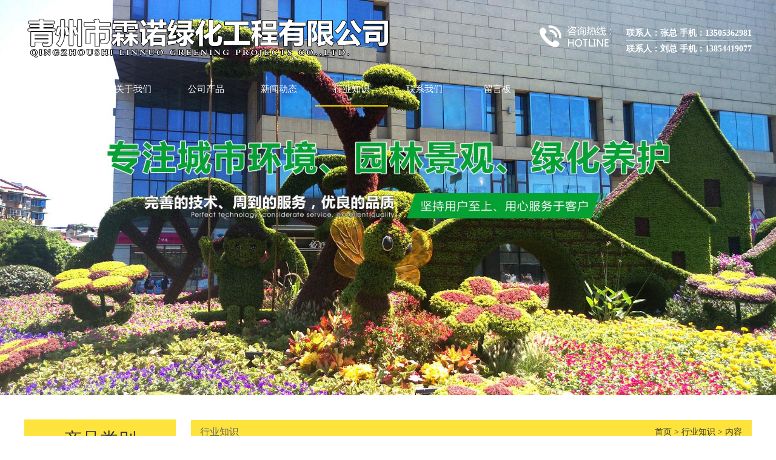

--- FILE ---
content_type: text/html; charset=utf-8
request_url: http://www.linnuolvhua.com/industry-240304
body_size: 4093
content:
<!DOCTYPE HTML PUBLIC "-//W3C//DTD XHTML 1.0 Transitional//EN" "http://www.w3.org/TR/xhtml1/DTD/xhtml1-transitional.dtd">
<html xmlns="http://www.w3.org/1999/xhtml">
<head>
<meta http-equiv="Content-Type" content="text/html; charset=utf-8">
<title>绿雕造型施工的难点有哪些？-行业知识-青州市霖诺绿化工程有限公司</title>
<meta name="description" content="绿雕造型施工的难点有哪些？">
<meta name="keywords" content="绿雕造型施工的难点有哪些？">
<meta name="viewport" content="width=device-width, user-scalable=no, initial-scale=1, maximum-scale=1, minimum-scale=1">
<meta name="applicable-device" content="pc">
<meta name="apple-mobile-web-app-title" content="绿雕造型施工的难点有哪些？">
<meta name="application-name" content="青州市霖诺绿化工程有限公司">
<meta property="og:type" content="article">
<meta property="og:site_name" content="青州市霖诺绿化工程有限公司">
<meta property="og:image" content="http://www.linnuolvhua.com/Content/ueditor-builder/net/upload1/Other/17912/6374328467636886271406554.jpg">
<meta property="og:title" content="绿雕造型施工的难点有哪些？">
<meta property="og:description" content="绿雕造型施工的难点有哪些？">
<meta property="og:tag" content="绿雕造型施工的难点有哪些？">
<meta property="og:url" content="http://www.linnuolvhua.com/industry-240304">
<meta property="og:release_date" content="2020-12-11">
<link href="http://www.linnuolvhua.com/industry-240304" rel="canonical">
<link href="http://m.linnuolvhua.com/industry-240304" rel="alternate" media="only screen and (max-width: 640px)">
<link href="/Content/File_Img/linnuolvhua.com/favicon.ico" rel="shortcut icon" type="image/x-icon">
<link href="/Content/C_IMG/m150/yellow/style.css" rel="stylesheet" type="text/css">
<script src="/Content/C_JS/jquery.js" type="text/javascript"></script>
<script src="/Content/C_JS/common.js"></script>
</head>
<body>
<div class="top">
  <div class="top-in"><a href="http://www.linnuolvhua.com/"><img src="/Content/File_Img/linnuolvhua.com/logo17912.png" alt="青州市霖诺绿化工程有限公司"></a>
    <div class="phonebox fr"><img src="/Content/C_IMG/m150/phone.png" class="fl" alt="phone">
      <div class="fr phonenumber">
        <p>13505362981 </p>
        <p>13854419077</p>
      </div>
      <div class="clearfix"></div>
    </div>
  </div>
</div>
<div class="navwrap">
  <div class="nav">
    <ul class="nav nav_cn site_17912">
      <li><a href="http://www.linnuolvhua.com/" class="inmenu">首页</a></li>
<li><a href="http://www.linnuolvhua.com/about-us" class="inmenu">关于我们</a></li>
<li onmouseover="displaySubMenu(this)" onmouseout="hideSubMenu(this)"><a href="http://www.linnuolvhua.com/products" class="inmenu">公司产品</a>
<ul class="submenu"><li class="side_nav1" id="cat1"><a href="http://www.linnuolvhua.com/tieyihuaqiu/">铁艺花球</a></li>
<li class="side_nav1" id="cat2"><a href="http://www.linnuolvhua.com/fangfumuhuaxiang/">防腐木花箱</a></li>
<li class="side_nav1" id="cat3"><a href="http://www.linnuolvhua.com/lvdiaozaoxing/">绿雕造型</a></li>
<li class="side_nav1" id="cat4"><a href="http://www.linnuolvhua.com/litihuatanzaoxing/">立体花坛造型</a></li>
</ul></li>
<li><a href="http://www.linnuolvhua.com/newslist-1" class="inmenu">新闻动态</a></li>
<li><a href="http://www.linnuolvhua.com/industrylist-1" class="inmenu_1">行业知识</a></li>
<li><a href="http://www.linnuolvhua.com/contact-us" class="inmenu">联系我们</a></li>
<li><a href="http://www.linnuolvhua.com/inquiry" class="inmenu">留言板</a></li>

    </ul>
  </div>
</div>
<div class="inner-banner"><img src="/Content/File_Img/linnuolvhua.com/banner17912.jpg?rnd=0.514399261919036?rnd=213"></div>
<section class="main">
  <div class="area hotpro">
    <div class="main-left llctit">
      <ul class="sf-menu">
        <div class="sidetit">产品类别</div>
      <ul class="sf-menu">
      
<li class="menu-item LiLevel1" id="cat1"><a href="http://www.linnuolvhua.com/tieyihuaqiu/">铁艺花球</a><ul class="sub-menu">
<li class="LiLevel2"><a href="http://www.linnuolvhua.com/tieyihuaqiu/tieyihuazhu/">铁艺花柱</a></li>
</ul></li>

<li class="menu-item LiLevel1" id="cat2"><a href="http://www.linnuolvhua.com/fangfumuhuaxiang/">防腐木花箱</a></li>

<li class="menu-item LiLevel1" id="cat3"><a href="http://www.linnuolvhua.com/lvdiaozaoxing/">绿雕造型</a><ul class="sub-menu">
<li class="LiLevel2"><a href="http://www.linnuolvhua.com/lvdiaozaoxing/lvdiaodaozaogongyi/">绿雕稻草工艺</a></li>

<li class="LiLevel2"><a href="http://www.linnuolvhua.com/lvdiaozaoxing/fangzhenlvdiao/">仿真绿雕</a></li>

<li class="LiLevel2"><a href="http://www.linnuolvhua.com/lvdiaozaoxing/dongwulvdiao/">动物绿雕</a></li>
</ul></li>

<li class="menu-item LiLevel1" id="cat4"><a href="http://www.linnuolvhua.com/litihuatanzaoxing/">立体花坛造型</a><ul class="sub-menu">
<li class="LiLevel2"><a href="http://www.linnuolvhua.com/litihuatanzaoxing/huahaijingguan/">花海景观工程设计施工</a></li>

<li class="LiLevel2"><a href="http://www.linnuolvhua.com/litihuatanzaoxing/litilvhuagongcheng/">立体绿化工程设计施工</a></li>
</ul></li>

      </ul>
      </ul>
      <div class="leftcontact"><p><span style="font-size: 16px;">青州市霖诺绿化工程有限公司</span></p>
<p><span style="font-size: 16px;"></span>
联系人：张总<br/>
手　机： 13505362981 <br/>
联系人：刘总<br/>
手　机：13854419077<span style="font-size: 16px;"></span></p>
<p><span style="font-size: 16px;">地　址：青州市黄楼街道办事处半壁店村</span></p></div>
    </div>
    <div class="main-right">
      <div class="positon">
        <div class="nowin">行业知识</div>
        <div class="bPosition"><a href="http://www.linnuolvhua.com/">首页</a> > <a href="http://www.linnuolvhua.com/industrylist-1">行业知识</a> > 内容 </div></div>
      <div class="n_info_con">
        <h1>绿雕造型施工的难点有哪些？</h1>
        <div class="info_con_tit">
          <div class="info_con_tit">
            <div class="n_tit"><span>编辑：<a href="http://www.linnuolvhua.com/">青州市霖诺绿化工程有限公司</a></span><span>时间：2020-12-11</span></div>
          </div>
        </div>
        <div id="cntrBody"><p>&nbsp; &nbsp; 绿雕造型是城市重要的装饰元素，对美化城市文化起着重要作用。我们看到的绿雕外形很美，但很少人知道如何制作绿雕，以及施工中的难点。接下来将由本公司来为大家详细介绍一下绿雕造型施工的难点有哪些？</p><p>　　在绿雕的制作过程中，我们先要用钢架结构进行艺术的造型，然后用绿色植物网覆盖，按相应的比例填充种植基质（基材应防水、透气、轻盈、营养）。然后我们小心地将特定的植物移植到基质中。</p><p>　　绿雕植物填充原则：</p><p>　　1.枝叶应小而紧凑，叶面耐修剪观赏植物。枝叶粗大的材料不易形成细密的图案，不适合小规模的园林绿化。</p><p>　　2.需要生长缓慢的多年生植物，如金边、木兰、矮麦冬等，同时，可以选择低矮的植物，小而密的花朵作为装饰图案，如四季海棠、孔雀草等。</p><p>　　3.要求植物叶形比较美，颜色丰富，性能丰富。如深紫色小叶红草、玫瑰红玫瑰草、银灰色芙蓉菊花、金叶山水草等。</p><p>　　它要求植物具有较强的适应性。因为绿色雕刻改变了植物原有的生长环境，为了在短时间内达到良好的观赏成效，要求植物材料易于繁殖，病虫害少，如潮屋草、红绿草等。</p><p>　　好了，关于绿雕造型施工的难点就与大家分享到这里，有什么问题想了解或者想购买的广大朋友们可详细咨询我们的在线客服或者直接拨打青州市霖诺绿化工程有限公司的电话我们将竭诚为您服务。</p><p>　　希望上述的分享能对大家有所帮助，后续想了解绿雕相关知识的广大朋友们可关注本公司！</p><p style="text-align: center"><img src="/Content/ueditor-builder/net/upload1/Other/17912/6374328467636886271406554.jpg" title="绿雕造型.jpg"/></p><p><br/></p></div>
        <div class="prevNext">
          <p class="prev">上一条: <a href="http://www.linnuolvhua.com/industry-242122">立体花坛造型的结构</a></p>
          <p class="next">下一条: <a href="http://www.linnuolvhua.com/industry-238265">立体花坛造型施工时要整地</a></p>
        </div>
        <div class="clear"></div>
      </div>
    </div>
    <div class="clearfix"></div>
  </div>
</section>
<div class="footer">
  <div class="area">
    <ul>
      <li id="liabout-us"> <a href="http://www.linnuolvhua.com/about-us" class="inmenu">关于我们</a></li>
<li id="liproducts"> <a href="http://www.linnuolvhua.com/products" class="inmenu">公司产品</a></li>
<li id="linewslist-1"> <a href="http://www.linnuolvhua.com/newslist-1" class="inmenu">新闻动态</a></li>
<li id="liindustrylist-1"> <a href="http://www.linnuolvhua.com/industrylist-1" class="inmenu_1">行业知识</a></li>
<li id="licontact-us"> <a href="http://www.linnuolvhua.com/contact-us" class="inmenu">联系我们</a></li>
<li id="liinquiry"> <a href="http://www.linnuolvhua.com/inquiry" class="inmenu">留言板</a></li>
<li id="lisitemap"><a href="http://www.linnuolvhua.com/sitemap.xml" class="inmenu">站点地图</a></li>

      <div class="clearfix"></div>
    </ul>
    <p><span class="xxdz">公司地址</span>：青州市黄楼街道办事处半壁店村</p>
    <p class="footerlx">电话：13854419077&nbsp;&nbsp;手机：13505362981 &nbsp;&nbsp;邮箱：<a href="mailto:qzswlhhmu@126.com" id="A_17">qzswlhhmu@126.com</a></p>
    <p>版权所有：青州市霖诺绿化工程有限公司<img src="/Content/C_IMG/YqbYearLight6.png" class="YqbYears" alt=""><a class="e_mobile" href="http://m.linnuolvhua.com/">手机版</a><a href="/Content/File_Img/linnuolvhua.com/9519.jpg" class="yyzz" target="_blank" style="display: inline-block;" ><img src="/Content/C_IMG/yyzz.png" alt="营业执照信息公示" title="营业执照信息公示"></a></p>
    <p></p>
  </div>
</div>
<script src="/Content/C_JS/count.js"></script>
<script>var vIpAddress="18.116.201.180";var vSiteLangId="17912";</script>
<style>
.fourinfo{background-image: url(/Content/C_CONIMG/20200513/qzlinnuo-fourinfobg.jpg);}
.nineinfo{background-image: url(/Content/C_CONIMG/20200513/qzlinnuo-nineinfobg.jpg);}
.phonebox{width:350px}
.phonenumber p{font-size:14px}
.top .top-in img{margin-top:20px}
</style>
<script>
$('.phonenumber p:nth-child(1)').html('<span>联系人：张总 </span><span> 手机：13505362981</span>')
$('.phonenumber p:nth-child(2)').html('<span>联系人：刘总 </span><span> 手机：13854419077</span>')
$('.footer .area>p:nth-child(3)').html('<span>联系人：张总 </span><span> 手机：13505362981 </span> <span> 联系人：刘总 </span><span> 手机：13854419077 </span> <span>邮箱：</span><a href="mailto:qzswlhhmu@126.com" id="A_17">qzswlhhmu@126.com</a>')
</script></body>
</html>

--- FILE ---
content_type: text/css
request_url: http://www.linnuolvhua.com/Content/C_IMG/m150/yellow/style.css
body_size: 6471
content:
@charset "utf-8";*,html,body,h1,h2,h3,h4,h5,h6,th,td,ul,li,dl,dt,dd,div,p,pre,form,input,button,textarea,hr{margin:0px;padding:0px;}body{margin:0;padding:0;font-size:16px;line-height:180%;font-size:14px;font-family:"微软雅黑";color:#666;background-color:#FFF;overflow-x:hidden;}a{text-decoration:none;color:#333;}ul,dl,ol{list-style:none;}img{border:none 0;vertical-align:middle;}.h2{font-size:1.5em;font-weight:bold;}.fl{float:left;}.fr{float:right;}.clearfix{clear:both;}.main{width:100%;}.area{width:1200px;height:auto;margin:auto auto;}.area1{width:1000px;height:auto;margin:auto auto;}.text-left{text-align:left;}.text-center{text-align:center;}.top{width:100%;height:120px;background:transparent;position:absolute;z-index:999;}.top .top-in{width:1200px;height:120px;margin:0px auto;}.top .top-in img{max-height:120px;float:left;margin-top:30px;}.phonebox{width:320px;height:35px;margin-top:22px;margin-left:10px;}.phonenumber{margin-top:20px;}.phonenumber p{color:#FFF;font-weight:bold;font-size:22px;}.phonenumber p:nth-child(1){color:#FFF;font-weight:bold;border-bottom:1px solid #FFF;}.tel{margin-top:15px;}.tel p{font-size:23px;color:#ffe33d;line-height:30px;}.navwrap{width:100%;height:54px;background:transparent;margin:auto auto;position:absolute;top:120px;z-index:999;}.nav{width:1200px;height:54px;margin:0px auto;}.nav li{float:left;}.nav li a{float:left;min-width:120px;}.inmenu:link,.inmenu:visited{color:#FFF;font-size:15px;line-height:54px;height:54px;text-align:center;}.inmenu:hover,.inmenu:active{text-decoration:none;transition:0.3s all;}.inmenu_1:link,.inmenu_1:visited,.inmenu_1:hover,.inmenu_1:active{color:#FFF;font-size:15px;height:54px;line-height:54px;text-align:center;border-bottom:2px solid #ffda00;}.nav li:hover{position:relative;z-index:99999;color:#333;}.nav li:hover a{color:#FFF;height:54px;border-bottom:2px solid #ffda00;}.nav li:hover ul li a{background:#e7e7e7;color:#333;border:none;height:30px;}.nav li ul li{float:none;text-align:left;height:30px;}.nav li ul li a{float:none;display:block;color:#FFF;white-space:nowrap;height:30px;line-height:30px;text-transform:capitalize;text-overflow:ellipsis;padding:0px 15px 0px 15px;min-width:90px;}.nav li ul li a:hover{color:#333;background:#DDD;transition:1s all;}.nav li ul{display:none;position:absolute;top:54px;left:0;z-index:9999;}.banner{position:relative;}.inner-banner img{width:100%;}#banner{clear:both;background:#FFF;width:100%;margin:0px auto 0px;}.slider_img{display:block;text-align:center;height:100%;}.slider_img img{margin:0px auto;max-width:100%;width:auto;height:auto;}.wmuSlider{height:100% !important;position:relative;overflow:hidden;}.bbdd{z-index:2;position:absolute;bottom:2%;margin:0;padding:0;width:100%;text-align:center;}.bbdd li{margin:0 8px 10px 0;list-style-type:none;display:inline-block;}.bbdd a{display:inline-block;text-indent:-9999px;width:16px;height:16px;background:url(/Content/C_IMG/m130/orange/dot.png) no-repeat 0 -16px;display:block;border-radius:16px;overflow:hidden;}.bbdd a.wmuActive{background-position:0 0;}.wmuSliderPrev,.wmuSliderNext{width:70px;height:70px;line-height:99em;overflow:hidden;margin:-35px 0 0;display:block;background:url(/Content/C_IMG/m130/orange/ad_ctr.png) no-repeat;position:absolute;top:50%;z-index:10;cursor:pointer;opacity:0;filter:alpha(opacity=0);-webkit-transition:all .3s ease;border-radius:35px;}.wmuSliderNext{background-position:0 -70px;right:48px;}.wmuSliderPrev{left:48px;}.wmuSlider:hover .wmuSliderNext{opacity:0.8;filter:alpha(opacity=25);}.wmuSlider:hover .wmuSliderPrev{opacity:0.8;filter:alpha(opacity=25);}.wmuSlider:hover .wmuSliderNext:hover,.wmuSlider:hover .wmuSliderPrev:hover{opacity:1;filter:alpha(opacity=50);}.tophu{background:url(/Content/C_IMG/m130/orange/hu.png)repeat center 0;height:18px;width:100%;position:absolute;top:0;z-index:9;}.bottomhu{background:url(/Content/C_IMG/m130/orange/fanhu.png)repeat center 0;height:18px;width:100%;position:absolute;bottom:0;z-index:9;}.feedback{clear:both;margin:0px auto;padding:0px;margin:20px 0px 0px 0px;}.submita{margin:16px auto;display:inline-block;padding:0 18px!important;line-height:22px;background:#ffe33d;border:0px;height:24px;color:#FFF;cursor:pointer;font-size:16px;}.xh{color:#ffe33d;padding:0 3px;}#feedbackForm{margin:20px 0px 0px 0px;}#feedbackForm .text{width:300px;height:26px;margin:10px 0px 0px 0px;font-size:12px;line-height:26px;padding:0px 0px 0px 5px;border:1px solid #ccc;background:none;}#feedbackForm .lable{padding:10px 12px 0px 0px;line-height:30px;height:30px;text-align:right;}#feedbackForm .atextarea{float:left;border:1px solid #ccc;height:100px;width:305px;font-size:12px;margin-top:10px;line-height:24px;color:#666;background:none;}#feedbackForm .smtcss{padding-right:112px;text-align:center;}.pages{text-align:center;font-size:12px;padding:15px 0 20px 0;color:#b2b2b2;clear:both;margin-top:30px;}.pages a,.pages span{display:inline-block;margin:1px 5px;min-width:10px;height:30px;padding:0 10px;line-height:30px;}.pages a:link,.pages a:visited{color:#666;background:#FFF;}.pages a:hover,.pages a:active,.pages span.ctxt{color:#FFF;background:#ccc;text-decoration:none;}.color649{color:#ed6b49;}.color0{color:#0059b3;}.YqbYears{vertical-align:middle;padding-left:8px;margin-top:-6px;}.hotpro{margin:40px auto;}.hotpro .main-left{width:248px;float:left;padding-bottom:0px;}.hotpro .main-left1{width:186px;float:left;padding-bottom:0px;}.ml-title{width:171px;color:#333;font-weight:600;font-size:16px;height:40px;line-height:40px;text-align:left;padding-left:15px;}.positon{margin-bottom:30px;background:#ffe33d;}.sidebar{float:left;width:240px;padding-top:24px;}.main1{padding:30px 0 0 270px;}.bPosition{line-height:39px;padding:0 16px;color:#333;margin-bottom:-20px;margin-top:1px;text-align:right;}.bPosition a{color:#333;}.sf-menu{display:table;width:250px;background:#ffe33d;}.sf-menu li{clear:both;font-size:14px;line-height:24px;margin-top:10px;}.sf-menu li a,.sf-menu li:hover a{display:block;padding:7px 0 7px 20px;color:#333;font-weight:bold;border-radius:5px;}.sf-menu li li{clear:both;position:relative;text-transform:capitalize;margin:0 auto;}.sf-menu li li a,.sf-menu li:hover li a{line-height:20px;padding:7px 0 5px 30px;text-decoration:none;font-size:12px;font-weight:normal;border-bottom:1px dashed #DDD;}.sf-menu li li a:hover{text-decoration:none;color:#e29303;background:#ffe33d;color:#FFF !important;}.sf-menu li li.LiProDetail a{border-left:none;color:#333;}ul.sf-menu ul ul{left:243px;width:250px;top:0px;margin:0px;padding:0 0 0 0;visibility:visible;border:0px;padding:0;border-radius:0px;background:#FFF;opacity:0.9;}.sf-menu li li li{background:#FFF;padding:0;min-height:28px;}.sf-menu li li:hover{opacity:1;}.sf-menu li li li a,.sf-menu li:hover li li a{text-decoration:none;background:url(point1.png) #DDD no-repeat 15px 13px;border-bottom:1px solid #ccc;padding:6px 0 5px 12px;text-indent:15px;font-weight:normal;}ul.pro-menu{margin-top:-1px;margin:0px;padding:0px;text-transform:capitalize;}ul.sf-menu li:hover > ul{visibility:visible;margin:0px;padding:0px;}.leftcontact{margin-top:30px;border:1px solid #ffe33d;padding:10px;}.sf-menu1{display:table;width:186px;border-top:none;}.sf-menu1 li{clear:both;font-size:14px;line-height:24px;margin-top:10px;}.sf-menu1 li a,.sf-menu li:hover a{display:block;padding:7px 0 7px 20px;color:#333;font-weight:bold;border-radius:5px;background:url(../img/dot4.png) 0px -37px no-repeat;}.sf-menu1 li li{clear:both;position:relative;text-transform:capitalize;margin:0 auto;}.sf-menu1 li li a,.sf-menu li:hover li a{line-height:20px;padding:7px 0 5px 30px;text-decoration:none;font-size:12px;font-weight:normal;border-bottom:1px dashed #DDD;}.sf-menu1 li li a:hover{text-decoration:none;color:#e29303;background:#ffe33d;color:#FFF !important;}.sf-menu1 li li.LiProDetail a{border-left:none;color:#333;}ul.sf-menu1 ul ul{left:243px;width:250px;top:0px;margin:0px;padding:0 0 0 0;visibility:visible;border:0px;padding:0;border-radius:0px;background:#FFF;opacity:0.9;}.sf-menu1 li li li{background:#FFF;padding:0;min-height:28px;}.sf-menu1 li li:hover{opacity:1;}.sf-menu1 li li li a,.sf-menu1 li:hover li li a{text-decoration:none;background:url(point1.png) #DDD no-repeat 15px 13px;border-bottom:1px solid #ccc;padding:6px 0 5px 12px;text-indent:15px;font-weight:normal;}ul.pro-menu{margin-top:-1px;margin:0px;padding:0px;text-transform:capitalize;}ul.sf-menu1 li:hover > ul{visibility:visible;margin:0px;padding:0px;}.hotpro .main-right{width:925px;float:right;}.mr-title{border-bottom:3px solid #ffe33d;height:40px;line-height:40px;text-align:right;font-size:12px;padding-right:15px;background:#ffe33d;}.mr-title a{color:#FFF;}.biaoti{width:157px;overflow:hidden;text-align:center;color:#FFF;position:absolute;line-height:40px;font-size:18px;font-weight:600;height:40px;border-top-left-radius:5px;border-top-right-radius:5px;}.tjpro{width:100%;height:auto;margin-top:15px;}.tjpro li{width:100%;height:330px;margin:7px;text-align:left;line-height:25px;list-style:none;}.tjpro li img{width:250px;height:330px;float:left;margin-right:20px;}.tjpro li img:hover{width:250px;height:330px;}p.tl{padding-top:40px;font-size:20px;}.new_ab{clear:both;padding:5px 0 0;margin:25px 0px;}.new_ab li{height:130px;overflow:hidden;width:925px;text-align:left;padding-top:15px;border-bottom:1px dotted #DDD;}.new_ab li div.indiv{border:1px dashed #ccc;width:150px;height:120px;text-align:center;line-height:120px;}.new_ab li div.indiv img{max-width:150px;max-height:120px;}.new_ab li .tp{width:210px;float:left;padding-left:10px;}.new_ab li p{padding:5px 0 0 0px;line-height:26px;width:97%;overflow:hidden;float:left;color:#666;}.new_ab li p b{display:block;font-weight:100;width:100%;height:34px;overflow:hidden;line-height:34px;color:#333;}.new_ab li p b a,.new_ab li p b a:hover{color:#333;font-weight:bold;font-size:16px;}.new_ab li p b a:hover{color:#333;}.new_ab li p span{height:70px;line-height:24px;font-size:14px;color:#333;}.new_ab li p span a{color:#ffe33d;}.new_ab li .sj{float:right;width:110px;height:151px;padding-top:15px;}.new_ab li .fr{line-height:35px;text-align:center;margin-right:10px;color:#333;font-weight:600;font-size:12px;}.new_ab dt{height:40px;border:#CCC 1px dotted;line-height:40px;}.new_ab dt a{font-size:14px;padding-left:10px;}.n_info_con{width:915px;padding:30px 15px 0 10px;overflow:hidden;}.n_info_con h1{border-bottom:1px dashed #CCC;color:#333;font-size:22px;line-height:40px;padding-bottom:10px;margin-bottom:10px;text-align:center;}.n_info_con2{width:650px;margin:0 auto;}.n_info_con h3{text-align:center;color:#000;margin-bottom:10px;font-size:24px;border-bottom:1px dashed #CCC;}.info_con_tit{line-height:24px;margin-bottom:15px;}.info_con_tit span{margin-right:20px;}.info_con_tit .n_tit{text-align:center;color:#333;}.n_info_con .img{text-align:center;padding:15px 0;}.n_info_con span{line-height:26px;font-size:14px;color:#333;}.n_info_con .fanye{height:40px;margin:25px auto;}.n_info_con .fanye .fl{width:50%;height:40px;overflow:hidden;}.n_info_con .fanye .fr{width:50%;height:40px;overflow:hidden;text-align:right;}.n_info_con .fanye span{line-height:40px;font-size:14px;}.pro-detail{width:925px;height:auto;text-align:center;margin-top:30px;overflow:hidden;font-size:20px;font-weight:bold;}.pro-detail img{max-width:550px;margin-top:15px;}#con{FONT-SIZE:14px;MARGIN:0px 0px;WIDTH:925px;margin-top:20px;}#tags{PADDING-RIGHT:0px;PADDING-LEFT:0px;PADDING-BOTTOM:0px;MARGIN:0px;WIDTH:400px;PADDING-TOP:0px;HEIGHT:35px;}#tags LI{BACKGROUND:#aaa;FLOAT:left;MARGIN-RIGHT:10px;LIST-STYLE-TYPE:none;HEIGHT:35px;padding:0px 25px;}#tags LI A{BACKGROUND:none;FLOAT:left;COLOR:#222;LINE-HEIGHT:35px;HEIGHT:35px;TEXT-DECORATION:none;}#tags LI.emptyTag{BACKGROUND:#ffe33d;WIDTH:100px;}#tags LI.selectTag{BACKGROUND:#ffe33d;POSITION:relative;HEIGHT:35px;}#tags LI.selectTag A{COLOR:#FFF;LINE-HEIGHT:35px;HEIGHT:35px;}#tagContent{PADDING-TOP:10px;}.tagContent{DISPLAY:none;WIDTH:925px;COLOR:#333;PADDING-TOP:10px;font-size:14px;line-height:28px;}#tagContent DIV.selectTag{DISPLAY:block;}.prevNext{height:48px;}.prevNext a{font-weight:bold;font-size:14px;color:#505050;}.prevNext a:hover{color:#ffe33d;}.prevNext .prev{float:left;color:#999;white-space:nowrap;overflow:hidden;text-overflow:ellipsis;width:45%;white-space:nowrap;text-overflow:ellipsis;overflow:hidden;}.prevNext .next{float:right;color:#999;white-space:nowrap;overflow:hidden;text-overflow:ellipsis;width:45%;text-align:right;white-space:nowrap;text-overflow:ellipsis;overflow:hidden;}.footlinks{clear:both;margin:0px auto;padding:0px;height:auto;font-size:9pt;line-height:140%;color:#EEE;text-align:center;background:#4b4b4d;}.footlinks a:link,.footlinks a:visited{font-size:9pt;line-height:140%;color:#EEE;margin-right:3px;}.nowin{font-size:16px;padding-left:15px;line-height:40px;position:absolute;}.lseconus{border:1px solid #DDD;padding:10px;margin-top:20px;}.footer{width:100%;padding:25px 0;background:#4b4b4d;text-align:center;}.footer ul{margin:0px auto 20px auto;}.footer ul li{padding:0 15px;display:inline-block;background:#353637;}.footer ul li a{color:#FFF !important;height:35px !important;line-height:35px !important;}.footer p{color:#FFF;}.footer p a{color:#FFF;}.oneinfo{height:100px;line-height:100px;background:#f2f2f2;}.keyword{width:45%;overflow:hidden;}.keywordul{float:left;width:77%;white-space:nowrap;overflow:hidden;text-overflow:ellipsis;}.keywordul li{display:inline-block;padding:0 15px;}.search{width:272px;height:35px;margin-top:33px;}.search .search_text{width:220px;height:33px;line-height:33px;border:0;float:left;border:1px solid #ccc;color:#999;padding-left:10px;font-family:"微软雅黑";border-bottom-left-radius:20px;border-top-left-radius:20px;border-right:none;}.search .search_but{width:40px;height:35px;line-height:35px;border:0;float:right;background:#FFF url(search.png) no-repeat center center;border-bottom-right-radius:20px;border-top-right-radius:20px;border:1px solid #ccc;color:#999;border-left:none;}.twoinfo{background:#FFF;padding:40px 0 30px 0;}.twoinfo h2{text-align:center;background:url(dunpai.png)no-repeat center top;font-weight:bolder;color:#333;font-size:30px;height:120px;line-height:80px;text-transform:uppercase;}.twoinfo h2 p{font-weight:normal;font-size:24px;margin-top:-20px;}.threeinfo{background:url(threeinfobg.jpg)no-repeat center;padding:40px 0;}.aboutus{width:70%;}.aboutusimg{width:40%;}div.slideBox{position:relative;width:100% !important;height:300px;overflow:hidden;}div.slideBox ul.items{position:absolute;float:left;background:none;list-style:none;padding:0px;margin:0px;}div.slideBox ul.items li{float:left;background:none;list-style:none;padding:0px;margin:0px;}div.slideBox ul.items li a{float:left;line-height:normal !important;padding:0px !important;border:none;}div.slideBox ul.items li a img{margin:0px !important;padding:0px !important;display:block;border:none;}div.slideBox div.tips{position:absolute;bottom:0px;width:100%;height:50px;background-color:#000;overflow:hidden;}div.slideBox div.tips div.title{position:absolute;left:0px;top:0px;height:100%;}div.slideBox div.tips div.title a{color:#FFF;font-size:18px;line-height:50px;margin-left:10px;text-decoration:none;}div.slideBox div.tips div.title a:hover{text-decoration:underline !important;}div.slideBox div.tips div.nums{position:absolute;right:0px;top:0px;height:100%;}div.slideBox div.tips div.nums a{display:inline-block;float:left;width:20px;height:20px;background-color:#FFF;text-indent:-99999px;margin:15px 10px 0px 0px;}div.slideBox div.tips div.nums a.active{background-color:#ffe33d;}.aboutuscon{width:55%;text-align:left;padding:10px 0;}.aboutuscon h2{color:#FFF;}.smallline{width:100px;height:3px;background:#ffe33d;margin-top:10px;margin-bottom:10px;}.aboutuscon p{color:#FFF;margin-top:10px;min-height:175px;overflow:hidden;}.aboutusviewmore{width:120px;height:30px;background:#ffe33d;border-radius:4px;text-align:center;line-height:30px;margin-top:20px;}.contactus{width:27%;background:url(contactbg.png)no-repeat center 100%;padding:30px 0;}.contactus h2{color:#333;font-weight:700;font-size:18px;padding-left:20px;}.contactus p{padding-left:20px;color:#333;line-height:40px;}.fourinfo{padding:40px 0 27px 0;background:url(fourinfobg.jpg)no-repeat;}.youshileft{width:30%;}.youshileftul{width:100%;margin-top:30px;}.youshileftul li{margin-bottom:30px;}.youshileftul li h2 a{color:#b4140f;}.youshileftul li img{margin-top:10px;}.youshicenter{width:40%;position:relative;}.youshicenter img{top:27px;position:relative;}.youshiright{width:30%;}.youshirightul{width:100%;margin-top:30px;}.youshirightul li{margin-bottom:30px;}.youshirightul li h2 a{color:#b4140f;}.youshirightul li img{margin-top:10px;}.fiveinfo{padding:40px 0;background:#ffe33d url(fiveinfobg.png)no-repeat center;height:680px;background-size:cover;}.fiveinfo h2{text-align:center;background:url(dunpai1.png)no-repeat center top;font-weight:bolder;color:#333;font-size:30px;height:120px;line-height:80px;text-transform:uppercase;}.fiveinfo h2 p{font-weight:normal;font-size:24px;margin-top:-20px;}.pro-scr{width:1024px;position:absolute;margin-left:42px;margin-top:81px;}.pro-scr .pcont{FLOAT:left;OVERFLOW:hidden;WIDTH:1124px;}.pro-scr .ScrCont{WIDTH:32733px;ZOOM:1;}.pro-scr #List1_1{FLOAT:left;}.pro-scr #List2_1{FLOAT:left;}.pro-scr .LeftBotton{background:url(next.jpg) no-repeat left top;WIDTH:50px;HEIGHT:60px;position:absolute;right:-154px;top:200px;}.pro-scr .RightBotton{background:url(prev.jpg) no-repeat top right;WIDTH:50px;HEIGHT:60px;position:absolute;left:-60px;top:200px;}.pro-center{height:440px;margin-top:10px;DISPLAY:block;CURSOR:pointer;float:left;}.pro-center li{float:left;width:270px;height:440px;margin:0px 5px 0px 5px;position:relative;}.pro-center li img{width:250px;height:420px;margin:10px 10px 0px 10px;}.pro-center li h5{width:250px;height:40px;line-height:45px;font-size:14px;text-align:center;}.pro-center li .zz{position:absolute;top:0px;display:none;}.pro-center li:hover .zz{display:block;}.sixinfo{padding:50px 0;background:url(sixinfobg.jpg)no-repeat center 100%;}.sixinfo h2{text-align:center;background:url(dunpai1.png)no-repeat center top;font-weight:bolder;color:#333;font-size:30px;height:120px;line-height:80px;text-transform:uppercase;}.sixinfo h2 p{font-weight:normal;font-size:24px;margin-top:-20px;}.sixinfoul{width:100%;margin-top:88px;}.sixinfoul li{width:19%;float:left;margin-right:15px;text-align:center;overflow:hidden;}.sixinfoul li:nth-child(5){margin-right:0px;}.sixinfoul li img{max-width:100%;transition:all 1.2s;}.sixinfoul li img:hover{transform:scale(1.5,1.5);}.m-t-50{margin-top:50px;}.seveninfo{padding:40px 0;background:url(seveninfobg.jpg)no-repeat center;}.seveninfoul{width:100%;}.seveninfoul li{float:left;width:22%;margin-right:48px;margin-bottom:30px;position:relative;height:284px;overflow:hidden;}.seveninfoul li:nth-child(4n){margin-right:0px;}.seveninfoul li:nth-child(1){height:250px;background:rgba(255,227,61,0.7);text-align:center;}.seveninfoul li:nth-child(1) h2{color:#333;padding-top:90px;}.seveninfoul li:nth-child(1) img{margin-top:10px;width:auto;}.seveninfoul li img{width:100%;}.shunxu{background:#ffe33d;width:39px;height:46px;font-size:35px;font-weight:bold;text-align:center;color:#333;line-height:46px;position:absolute;top:182px;left:20px;}.bzxq{text-align:left;color:#FFF;position:absolute;left:75px;margin-top:10px;}.bzxq p:nth-child(1){font-size:18px;}.eightinfo{padding:40px 0;background:#FFF;}.eightinfo h2{text-align:center;background:url(dunpai.png)no-repeat center top;font-weight:bolder;color:#333;font-size:30px;height:120px;line-height:80px;text-transform:uppercase;}.eightinfo h2 p{font-weight:normal;font-size:24px;margin-top:-20px;}.nineinfo{padding:40px 0;background:url(nineinfobg.jpg)no-repeat center 100%;}.nineinfo h2{text-align:center;background:url(dunpai.png)no-repeat center top;font-weight:bolder;color:#333;font-size:30px;height:120px;line-height:80px;text-transform:uppercase;}.nineinfo h2 p{font-weight:normal;font-size:24px;margin-top:-20px;}.bigcircle{height:695px;width:695px;border-radius:450px;background:rgba(51,51,51,0.1);margin:171px auto 100px auto;position:relative;}.yscenter{width:490px;height:490px;border-radius:515px;position:absolute;top:102.5px;left:102.5px;}.ys1{position:absolute;top:-138px;left:249px;}.ys1 img{width:197px;height:197px;border-radius:197px;}.ys1con{text-align:left;left:215px;top:75px;position:absolute;width:322px;}.ys1con h2{color:#b4140f;height:60px;text-align:left;background:none;font-size:24px;}.ys1con p{font-size:18px;color:#333;}.ys2{position:absolute;top:135px;left:614px;}.ys2 img{width:197px;height:197px;border-radius:197px;}.ys2con{text-align:left;left:83px;top:178px;position:absolute;width:246px;}.ys2con h2{color:#b4140f;height:60px;text-align:left;background:none;font-size:24px;}.ys2con p{font-size:18px;color:#333;}.ys3{position:absolute;top:500px;left:543px;}.ys3 img{width:197px;height:197px;border-radius:197px;}.ys3con{text-align:left;left:17px;top:190px;position:absolute;width:246px;}.ys3con h2{color:#b4140f;height:60px;text-align:left;background:none;font-size:24px;}.ys3con p{font-size:18px;color:#333;}.ys4{position:absolute;top:500px;left:-47px;}.ys4 img{width:197px;height:197px;border-radius:197px;}.ys4con{text-align:left;left:17px;top:190px;position:absolute;width:246px;}.ys4con h2{color:#b4140f;height:60px;text-align:left;background:none;font-size:24px;}.ys4con p{font-size:18px;color:#333;}.ys5{position:absolute;top:135px;left:-119px;}.ys5 img{width:197px;height:197px;border-radius:197px;}.ys5con{text-align:left;left:-60px;top:178px;position:absolute;width:246px;}.ys5con h2{color:#b4140f;height:60px;text-align:left;background:none;font-size:24px;}.ys5con p{font-size:18px;color:#333;}.teninfo{padding:40px 0;background:#FFF;}.teninfo h2{text-align:center;background:url(dunpai.png)no-repeat center top;font-weight:bolder;color:#333;font-size:30px;height:120px;line-height:80px;text-transform:uppercase;}.teninfo h2 p{font-weight:normal;font-size:24px;margin-top:-20px;}.newsbox{width:45%;margin-top:50px;}.newsbiaoti h3,.newsbiaoti .h3{color:#333;font-size:20px;font-weight: bold;}.newsbiaoti .h3 span,.newsbiaoti h3 span{color:#666;font-size:16px;margin-left:10px;font-weight:normal;}.tenul{margin-top:20px;width:100%;}.tenul li{height:43px;line-height:43px;border-bottom:1px dashed #333;background:url(li.png)no-repeat left;padding-left:20px;}.wentibox{width:45%;margin-top:50px;}.industurylist{margin-top:12px;width:100%;}.industurylist:nth-child(1){border-bottom:1px solid #DDD;}.industurybiaoti{background:url(wen.jpg)no-repeat left;padding-left:35px;}.industrycon{margin-top:20px;background:url(da.jpg)no-repeat left top;padding-left:35px;}.sidetit{font-size:30px;text-align:center;padding-top:20px;color:#333;}.ltit{font-size:30px;text-align:center;padding-top:20px;color:#333;}.e_mobile{display:inline-block;height:25px;line-height:25px;background:url(/Content/C_IMG/emobile.png) 0px -50px no-repeat;text-indent:25px;}.twoinfo .h2{text-align:center;background:url(dunpai.png)no-repeat center top;font-weight:bolder;color:#333;font-size:30px;height:120px;line-height:80px;text-transform:uppercase;}.twoinfo .h2 p{font-weight:normal;font-size:24px;margin-top:-20px;}.aboutuscon .h2{color:#FFF;}.contactus .h2{color:#333;font-weight:700;font-size:18px;padding-left:20px;}.youshileftul li .h2 a{color:#b4140f;}.youshirightul li .h2 a{color:#b4140f;}.fiveinfo .h2{text-align:center;background:url(dunpai1.png)no-repeat center top;font-weight:bolder;color:#333;font-size:30px;height:120px;line-height:80px;text-transform:uppercase;}.fiveinfo .h2 p{font-weight:normal;font-size:24px;margin-top:-20px;}.sixinfo .h2{text-align:center;background:url(dunpai1.png)no-repeat center top;font-weight:bolder;color:#333;font-size:30px;height:120px;line-height:80px;text-transform:uppercase;}.sixinfo .h2 p{font-weight:normal;font-size:24px;margin-top:-20px;}.seveninfoul li:nth-child(1) .h2{color:#333;padding-top:90px;}.eightinfo .h2{text-align:center;background:url(dunpai.png)no-repeat center top;font-weight:bolder;color:#333;font-size:30px;height:120px;line-height:80px;text-transform:uppercase;}.eightinfo .h2 p{font-weight:normal;font-size:24px;margin-top:-20px;}.nineinfo .h2{text-align:center;background:url(dunpai.png)no-repeat center top;font-weight:bolder;color:#333;font-size:30px;height:120px;line-height:80px;text-transform:uppercase;}.nineinfo .h2 p{font-weight:normal;font-size:24px;margin-top:-20px;}.ys1con .h2{color:#b4140f;height:60px;text-align:left;background:none;font-size:24px;}.ys2con .h2{color:#b4140f;height:60px;text-align:left;background:none;font-size:24px;}.ys3con .h2{color:#b4140f;height:60px;text-align:left;background:none;font-size:24px;}.ys4con .h2{color:#b4140f;height:60px;text-align:left;background:none;font-size:24px;}.ys5con .h2{color:#b4140f;height:60px;text-align:left;background:none;font-size:24px;}.teninfo .h2{text-align:center;background:url(dunpai.png)no-repeat center top;font-weight:bolder;color:#333;font-size:30px;height:120px;line-height:80px;text-transform:uppercase;}.teninfo .h2 p{font-weight:normal;font-size:24px;margin-top:-20px;}